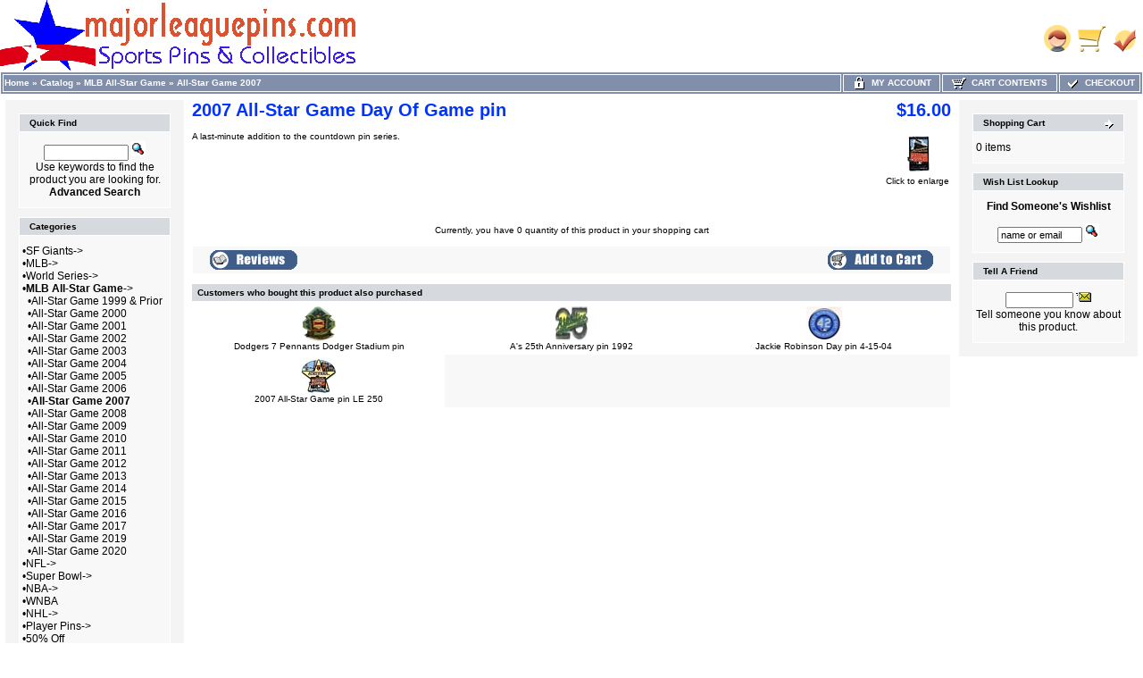

--- FILE ---
content_type: text/html
request_url: https://id34122.securedata.net/majorleaguepins.com/merchantmanager/product_info.php?products_id=1994
body_size: 8235
content:
<!doctype html public "-//W3C//DTD HTML 4.01 Transitional//EN">
<html HTML_PARAMS>
<head>
<meta name="keywords" content="giants pins, sports pins, collector pins, memorabilia, baseball, football, yankees, 49ers, forty niners, raiders, oakland, a's, mlb, nfl, super bowl, sf, san francisco, lapel pins, nationals pins">
<meta name="description" content="majorleaguepins com has a huge assortment of sports pins, SF Giants pins and collectibles, 49ers pins, Raiders pins, collector pins for all MLB and NFL teams, pins of NBA, WNBA, NHL, NBA and colleges">
<meta http-equiv="Content-Type" content="text/html; charset=iso-8859-1">
<title>majorleaguepins.com Sports Pins & Collectibles - 2007 All-Star Game Day Of Game pin</title>
<link rel="shortcut icon" href="/majorleaguepins.com/merchantmanager//images/uploads/mlpicon.ico" type="image/x-icon"><style>
TD.infoBoxHeadingRight {
  background: #D6D9DE;
  border-top: 1px solid #FFFFFF;
  border-right: 1px solid #FFFFFF;
}
TABLE.headerNavigation {
  height: 18px;
  background-color: #818FAB;
  font-weight: bold;
  border: 1px solid #FFFFFF;
  color: #FFFFFF;
  width: 100%;
}
TD.headerNavigation {
  height: 18px;
  border: 1px solid #FFFFFF;
  font-family: Verdana, Arial, sans-serif;
  font-size: 10px;
  background: #818FAB;
  color: #ffffff;
  font-weight: bold;
}
TD.footer {
  height: 18px;
  font-family: Verdana, Arial, sans-serif;
  font-size: 10px;
  background: #818FAB;
  color: #ffffff;
  font-weight: bold;
}
A.headerNavMyAccount {
  background-color: #818FAB;
  border: 1px;
  solid: #FFFFFF;
  text-transform: uppercase;
  text-align: center;
  text-decoration: none;
  font-style: normal;
  font-weight: bold;
  font-size: 10px;
  font-family: Verdana, Arial, sans-serif;
  color: #FFFFFF;
}
A.headerNavCart {
  background-color: #818FAB;
  border: 1px;
  text-align: center;
  solid: #FFFFFF;
  text-transform: uppercase;
  text-decoration: none;
  font-style: normal;
  font-weight: bold;
  font-size: 10px;
  color: #FFFFFF;
  font-family: Verdana, Arial, sans-serif;
}
A.headerNavCheckout {
  background-color: #818FAB;
  border: 1px;
  solid: #FFFFFF;
  text-align: center;
  text-transform: uppercase;
  text-decoration: none;
  font-style: normal;
  font-weight: bold;
  font-size: 10px;
  font-family: Verdana, Arial, sans-serif;
  color: #FFFFFF;
}
IMG.headerImage {
  visibility: visible;
  width: 16px;
  height: 16px;
}
TABLE.navLeft {
  padding-top: 10px;
  padding-left: 10px;
  padding-right: 10px;
  padding-bottom: 10px;
  vertical-align: top;
  width: 200px;
  background: #F4F4F4;
}
TABLE.navRight {
  vertical-align: top;
  padding-top: 10px;
  padding-left: 10px;
  padding-right: 10px;
  padding-bottom: 10px;
  width: 200px;
  background: #F4F4F4;
}
td.boxBorder {
  padding: 1px;
  background-color: #FFFFFF;
  border: 1px solid #FFFFFF;
}
TD.infoBoxHeading {
  border-top: 1px solid #FFFFFF;
  padding-top: 4px;
  padding-bottom: 4px;
  font-style: normal;
  text-decoration: none;
  color: #000000;
  background: #D6D9DE;
  font-size: 10px;
  font-weight: bold;
  font-family: Verdana, Arial, sans-serif;
}
TD.infoBoxHeadingLeft {
  background: #D6D9DE;
  border-top: 1px solid #FFFFFF;
  border-left: 1px solid #FFFFFF;
}
.error_row {
  background-color: #FFFFCC;
}
.acctInfoHeader {
  color: #000000;
  text-decoration: none;
  font-weight: bold;
  font-style: normal;
  font-size: 10px;
  font-family: Verdana, Arial, sans-serif;
}
.acctInfoMain {
  color: #000000;
  text-decoration: none;
  font-style: normal;
  font-weight: normal;
  font-size: 10px;
  font-family: Verdana, Arial, sans-serif;
}
.bodyHeader {
  background: #D6D9DE;
  color: #000000;
  text-decoration: none;
  font-weight: bold;
  font-style: normal;
  font-size: 10px;
  font-family: Verdana, Arial, sans-serif;
}
TD.bottom {
  font-weight: bold;
  color: #000000;
  background: #ffffff;
  font-size: 10px;
  font-family: Verdana, Arial, sans-serif;
}
.boxText {
  color: #000000;
  font-style: normal;
  text-decoration: none;
  font-weight: normal;
  font-family: Verdana, Arial, sans-serif;
  font-size: 12px;
}
BODY {
  text-decoration: none;
  font-style: normal;
  font-weight: normal;
  font-family: Verdana, Arial, sans-serif;
  font-size: 11px;
  background: #ffffff;
  color: #000000;
  margin: 0px;
}
TD.pageHeadingLogin {
  text-decoration: none;
  font-style: normal;
  font-weight: bold;
  font-size: 20px;
  font-family: Verdana, Arial, sans-serif;
  color: #9a9a9a;
}
TD.mainCheckoutSuccess {
  text-decoration: none;
  font-style: normal;
  font-weight: normal;
  font-size: 10px;
  font-family: Verdana, Arial, sans-serif;
  color: #000000;
}
TD.mainNewAcctSuccess {
  text-decoration: none;
  font-style: normal;
  font-weight: normal;
  font-size: 10px;
  font-family: Verdana, Arial, sans-serif;
  color: #000000;
}
TD.mainWelcome {
  font-style: normal;
  text-decoration: none;
  font-weight: normal;
  font-size: 11px;
  font-family: Verdana, Arial, sans-serif;
  color: #0033ff;
}
A.headerNavLogout {
  text-decoration: none;
  font-style: normal;
  font-weight: bold;
  font-size: 10px;
  font-family: Verdana, Arial, sans-serif;
  color: #FFFFFF;
}
TD.pageHeading {
  font-style: normal;
  text-decoration: none;
  color: #0033ff;
  font-weight: bold;
  font-size: 20px;
  font-family: Verdana, Arial, sans-serif;
}
P.main {
  font-weight: normal;
  line-height: 1.5;
  font-size: 10px;
  font-family: Verdana, Arial, sans-serif;
}
A.headerNavLogout:hover {
  color: #FFFFFF;
}
A.headerNavCheckout:hover {
  color: #FFFFFF;
}
A.headerNavCart:hover {
  color: #FFFFFF;
}
A.headerNavMyAccount:hover {
  color: #FFFFFF;
}
TD.smallText {
  background: #FFFFFF;
  font-size: 10px;
  font-family: Verdana, Arial, sans-serif;
}
.inputRequirement {
  color: #ff0000;
  font-size: 10px;
  font-family: Verdana, Arial, sans-serif;
}
.messageStackSuccess {
  background-color: #99ff00;
  font-size: 10px;
  font-family: Verdana, Arial, sans-serif;
}
.messageStackWarning {
  background-color: #ffb3b5;
  font-size: 10px;
  font-family: Verdana, Arial, sans-serif;
}
.messageStackError {
  background-color: #ffb3b5;
  font-size: 10px;
  font-family: Verdana, Arial, sans-serif;
}
.messageBox {
  font-size: 12px;
  font-family: Verdana, Arial, sans-serif;
}
.checkoutBarCurrent {
  color: #000000;
  font-size: 10px;
  font-family: Verdana, Arial, sans-serif;
}
.checkoutBarTo {
  color: #8c8c8c;
  font-size: 10px;
  font-family: Verdana, Arial, sans-serif;
}
.checkoutBarFrom {
  color: #8c8c8c;
  font-size: 10px;
  font-family: Verdana, Arial, sans-serif;
}
.moduleRowSelected {
  background-color: #E9F4FC;
}
.moduleRowOver {
  cursor: pointer;
  background-color: #D7E9F7;
}
SPAN.errorText {
  color: #ff0000;
  font-family: Verdana, Arial, sans-serif;
}
SPAN.productSpecialPrice {
  color: #ff0000;
  font-family: Verdana, Arial, sans-serif;
}
SPAN.markProductOutOfStock {
  font-weight: bold;
  color: #c76170;
  font-size: 12px;
  font-family: Tahoma, Verdana, Arial, sans-serif;
}
TD.formAreaTitle {
  font-weight: bold;
  font-size: 12px;
  font-family: Tahoma, Verdana, Arial, sans-serif;
}
TEXTAREA {
  font-size: 11px;
  font-family: Verdana, Arial, sans-serif;
  width: 100%;
}
SELECT {
  font-size: 11px;
  font-family: Verdana, Arial, sans-serif;
}
RADIO {
  font-size: 11px;
  font-family: Verdana, Arial, sans-serif;
}
INPUT {
  font-size: 11px;
  font-family: Verdana, Arial, sans-serif;
}
CHECKBOX {
  font-size: 11px;
  font-family: Verdana, Arial, sans-serif;
}
SPAN.newItemInCart {
  color: #ff0000;
  font-size: 10px;
  font-family: Verdana, Arial, sans-serif;
}
TD.tableHeading {
  font-weight: bold;
  font-size: 12px;
  font-family: Verdana, Arial, sans-serif;
}
TD.fieldValue {
  font-size: 12px;
  font-family: Verdana, Arial, sans-serif;
}
TD.fieldKey {
  font-weight: bold;
  font-size: 12px;
  font-family: Verdana, Arial, sans-serif;
}
SPAN.smallText {
  font-size: 10px;
  font-family: Verdana, Arial, sans-serif;
}
P.smallText {
  font-size: 12px;
  font-family: Verdana, Arial, sans-serif;
}
TD.main {
  line-height: 1.5;
  font-size: 10px;
  font-family: Verdana, Arial, sans-serif;
}
DIV.pageHeading {
  color: #9a9a9a;
  font-weight: bold;
  font-size: 20px;
  font-family: Verdana, Arial, sans-serif;
}
A.pageResults:hover {
  background: #FFFF33;
  color: #0000FF;
}
A.pageResults {
  color: #0000FF;
}
TD.productListing-data {
  font-size: 16px;
  font-family: Arial, Verdana, sans-serif;
}
TR.productListing-even {
  background: #ffffff;
}
TR.productListing-odd {
  background: #f8f8f9;
}
.errorBox {
  font-family: Verdana, Arial, sans-serif;
  font-size: 10px;
  background: #ffb3b5;
  font-weight: bold;
}
.stockWarning {
  font-family: Verdana, Arial, sans-serif;
  font-size: 10px;
  color: #cc0033;
}
A {
  color: #000000;
  text-decoration: none;
}
A:hover {
  color: #AABBDD;
  text-decoration: underline;
}
FORM {
  display: inline;
}
TR.header {
  background: #ffffff;
}
A.headerNavigation {
  color: #FFFFFF;
}
A.headerNavigation:hover {
  color: #ffffff;
}
TR.headerError {
  background: #ff0000;
}
TD.headerError {
  font-family: Tahoma, Verdana, Arial, sans-serif;
  font-size: 12px;
  background: #ff0000;
  color: #ffffff;
  font-weight: bold;
  text-align: center;
}
TR.headerInfo {
  background: #00ff00;
}
TD.headerInfo {
  font-family: Tahoma, Verdana, Arial, sans-serif;
  font-size: 12px;
  background: #00ff00;
  color: #ffffff;
  font-weight: bold;
  text-align: center;
}
TR.footer {
  background: #818FAB;
}
.infoBox {
  background: #FFFFFF;
}
.infoBoxContents {
  background: #f8f8f9;
  font-family: Verdana, Arial, sans-serif;
  font-size: 10px;
}
.infoBoxNotice {
  background: #FF8E90;
}
.infoBoxNoticeContents {
  background: #FFE6E6;
  font-family: Verdana, Arial, sans-serif;
  font-size: 10px;
}
IMG.thumbnailImage {
  border: 0;
  width: 40px;
  height: 40px;
}
IMG.pageHeadingImage {
  border: 0;
}
IMG.categoryImage {
  border: 0;
}
IMG.subcategoryImage {
  border: 0;
}
IMG.mainProductImage {
  border: 0;
}
</style>
<script language="javascript">
function popupWindow(url) {
    window.open(url,'popupWindow','toolbar=no,location=no,directories=no,status=no,menubar=no,scrollbars=no,resizable=yes,copyhistory=no,width=100,height=100,screenX=150,screenY=150,top=150,left=150')
}

function changeImage(selectList, idnum) {
    selectedURL = selectList.options[selectList.selectedIndex].id
    if(selectedURL != '') {
        document.getElementById('AttrImg_'+idnum).src  = selectedURL;
        document.getElementById('AttrImg_'+idnum).style.display = 'block';
    } else {
        document.getElementById('AttrImg_'+idnum).style.display = 'none';
        document.getElementById('AttrImg_'+idnum).src  = '';
    }
}
function changeRadioImage(RadioButton, idnum) {
    selectedURL = RadioButton.id
    if(selectedURL != '') {
        document.getElementById('AttrImg_'+idnum).src  = selectedURL;
        document.getElementById('AttrImg_'+idnum).style.display = 'block';
    } else {
        document.getElementById('AttrImg_'+idnum).style.display = 'none';
        document.getElementById('AttrImg_'+idnum).src  = '';
    }
}
</script>
<script>
	var product_info_page_link = '/majorleaguepins.com/merchantmanager/product_info.php?products_id=';

			
		// remote scripting library
		// (c) copyright 2005 modernmethod, inc
		var sajax_debug_mode = false;
		var sajax_request_type = "GET";
		var sajax_target_id = "";
		var sajax_failure_redirect = "";
		
		function sajax_debug(text) {
			if (sajax_debug_mode)
				alert(text);
		}
		
 		function sajax_init_object() {
 			sajax_debug("sajax_init_object() called..")
 			
 			var A;
 			
 			var msxmlhttp = new Array(
				'Msxml2.XMLHTTP.5.0',
				'Msxml2.XMLHTTP.4.0',
				'Msxml2.XMLHTTP.3.0',
				'Msxml2.XMLHTTP',
				'Microsoft.XMLHTTP');
			for (var i = 0; i < msxmlhttp.length; i++) {
				try {
					A = new ActiveXObject(msxmlhttp[i]);
				} catch (e) {
					A = null;
				}
			}
 			
			if(!A && typeof XMLHttpRequest != "undefined")
				A = new XMLHttpRequest();
			if (!A)
				sajax_debug("Could not create connection object.");
			return A;
		}
		
		var sajax_requests = new Array();
		
		function sajax_cancel() {
			for (var i = 0; i < sajax_requests.length; i++) 
				sajax_requests[i].abort();
		}
		
		function sajax_do_call(func_name, args) {
			var i, x, n;
			var uri;
			var post_data;
			var target_id;
			
			sajax_debug("in sajax_do_call().." + sajax_request_type + "/" + sajax_target_id);
			target_id = sajax_target_id;
			if (typeof(sajax_request_type) == "undefined" || sajax_request_type == "") 
				sajax_request_type = "GET";
			
			uri = "/majorleaguepins.com/merchantmanager/product_info.php";
			if (sajax_request_type == "GET") {
			
				if (uri.indexOf("?") == -1) 
					uri += "?rs=" + escape(func_name);
				else
					uri += "&rs=" + escape(func_name);
				uri += "&rst=" + escape(sajax_target_id);
				uri += "&rsrnd=" + new Date().getTime();
				
				for (i = 0; i < args.length-1; i++) 
					uri += "&rsargs[]=" + escape(args[i]);

				post_data = null;
			} 
			else if (sajax_request_type == "POST") {
				post_data = "rs=" + escape(func_name);
				post_data += "&rst=" + escape(sajax_target_id);
				post_data += "&rsrnd=" + new Date().getTime();
				
				for (i = 0; i < args.length-1; i++) 
					post_data = post_data + "&rsargs[]=" + escape(args[i]);
			}
			else {
				alert("Illegal request type: " + sajax_request_type);
			}
			
			x = sajax_init_object();
			if (x == null) {
				if (sajax_failure_redirect != "") {
					location.href = sajax_failure_redirect;
					return false;
				} else {
					sajax_debug("NULL sajax object for user agent:\n" + navigator.userAgent);
					return false;
				}
			} else {
				x.open(sajax_request_type, uri, true);
				// window.open(uri);
				
				sajax_requests[sajax_requests.length] = x;
				
				if (sajax_request_type == "POST") {
					x.setRequestHeader("Method", "POST " + uri + " HTTP/1.1");
					x.setRequestHeader("Content-Type", "application/x-www-form-urlencoded");
				}
			
				x.onreadystatechange = function() {
					if (x.readyState != 4) 
						return;

					sajax_debug("received " + x.responseText);
				
					var status;
					var data;
					var txt = x.responseText.replace(/^\s*|\s*$/g,"");
					status = txt.charAt(0);
					data = txt.substring(2);

					if (status == "") {
						// let's just assume this is a pre-response bailout and let it slide for now
					} else if (status == "-") 
						alert("Error: " + data);
					else {
						if (target_id != "") 
							document.getElementById(target_id).innerHTML = eval(data);
						else {
							try {
								var callback;
								var extra_data = false;
								if (typeof args[args.length-1] == "object") {
									callback = args[args.length-1].callback;
									extra_data = args[args.length-1].extra_data;
								} else {
									callback = args[args.length-1];
								}
								callback(eval(data), extra_data);
							} catch (e) {
								sajax_debug("Caught error " + e + ": Could not eval " + data );
							}
						}
					}
				}
			}
			
			sajax_debug(func_name + " uri = " + uri + "/post = " + post_data);
			x.send(post_data);
			sajax_debug(func_name + " waiting..");
			delete x;
			return true;
		}
		
				
		// wrapper for add_to_wishlist		
		function x_add_to_wishlist() {
			sajax_do_call("add_to_wishlist",
				x_add_to_wishlist.arguments);
		}
		
		
 	function whoopitydo_cb() {
		document.location.href;
	}

	function wishlist_cb(retVal) {
		var action 	= retVal[0];
		var pID 	= retVal[1];
		var pName	= retVal[2];
		
		var wishlist = document.getElementById('wishlist_list');
		if(action == 'remove') {
			// remove from list
			var li = document.getElementById('wishlist_'+pID);
			wishlist.removeChild(li);
			
			// redisplay the "add to wishlist" message
			document.getElementById("wishlist_control_add").style.display = 'inline';
		} else {		
			// add to list
			var li = document.createElement('li');
			var numrows = wishlist.childNodes.length + 1;
			var link = '<a href="'+product_info_page_link+pID+'">'+pName+'</a>';

			li.setAttribute('id','wishlist_'+pID);
			li.innerHTML = numrows + '. &nbsp;' + link;

			wishlist.appendChild(li);
			
			// redisplay the "remove from wishlist" message
			document.getElementById("wishlist_control_remove").style.display = 'inline';
		}
	}
	
	function removeFromWishlist(pID) {
		// remove "Remove from wishlist" text
		document.getElementById("wishlist_control_remove").style.display = 'none';

		x_add_to_wishlist('remove',pID,wishlist_cb);
	}
	
	function addToWishlist(pID) {
		// remove "Add to wishlist" text
		document.getElementById("wishlist_control_add").style.display = 'none';

		x_add_to_wishlist('add',pID,wishlist_cb);
	}
    
</script>
</head>
<body marginwidth="0" marginheight="0" topmargin="0" bottommargin="0" leftmargin="0" rightmargin="0">

<!-- page.top //-->
<table border="0" width="100%" cellspacing="0" cellpadding="0">
  <tr class="header">
    <td align="left" valign="middle"><a href="https://id34122.securedata.net/majorleaguepins.com/merchantmanager/index.php"><img src="images/uploads/pinban3.gif" border="0" alt=""></a></td>
    <td align="right" valign="bottom" nowrap width="125">
            <table border="0" cellspacing="0" cellpadding="0">
            <tr>
                <td align="right" valign="bottom">
                    
                <td align="right" valign="bottom">
                              <a href="https://id34122.securedata.net/majorleaguepins.com/merchantmanager/account.php"><img src="images/hw_gallery/icon/icn_my_account_header.gif" border="0" alt=""></a>&nbsp;&nbsp;</td>
                <td align="right" valign="bottom">
                              <a href="https://id34122.securedata.net/majorleaguepins.com/merchantmanager/shopping_cart.php"><img src="images/hw_gallery/icon/icn_shopping_cart_header.gif" border="0" alt=""></a>&nbsp;&nbsp;</td>
                <td align="right" valign="bottom">
                              <a href="https://id34122.securedata.net/majorleaguepins.com/merchantmanager/checkout_shipping.php"><img src="images/hw_gallery/icon/icn_checkout.gif" border="0" alt=""></a>&nbsp;&nbsp;                </td>
            </tr>
        </table>
        &nbsp;
    </td>
  </tr>
</table>
<!-- page.top_eof //-->

<!-- page.main.top //-->
<table border="0" width="100%" cellspacing="0" cellpadding="0">
  <tr>
    <td>
      <!--table border="0" width="100%" cellspacing="1" cellpadding="2"-->
      <table border="0" class="headerNavigation">
      <tr>
        <td class="headerNavigation" align="left"><a href="https://id34122.securedata.net/majorleaguepins.com/merchantmanager/index.php" class="headerNavigation">Home</a> &raquo; <a href="https://id34122.securedata.net/majorleaguepins.com/merchantmanager/index.php?cPath=0" class="headerNavigation">Catalog</a> &raquo; <a href="https://id34122.securedata.net/majorleaguepins.com/merchantmanager/index.php?cPath=116" class="headerNavigation">MLB All-Star Game</a> &raquo; <a href="https://id34122.securedata.net/majorleaguepins.com/merchantmanager/index.php?cPath=116_99" class="headerNavigation">All-Star Game 2007</a>&nbsp;</td>

                    
            
                            <td align="center" valign="middle" class="headerNavigation" width="105" NOWRAP>
                    <a href="https://id34122.securedata.net/majorleaguepins.com/merchantmanager/account.php" class="headerNavMyAccount"><img src="images/icn_lock.gif" width="16" height="16" border="0" align="absmiddle" class="headerImage"> &nbsp;My Account</a>
                </td>
            
        <td align="center" valign="middle" class="headerNavigation" width="125" NOWRAP>
            <a href="https://id34122.securedata.net/majorleaguepins.com/merchantmanager/shopping_cart.php" class="headerNavCart"><img src="images/icn_cart.gif" width="16" height="16" border="0" align="absmiddle" class="headerImage"> &nbsp;Cart Contents</a>
        </td>
            
        <td align="center" valign="middle" class="headerNavigation" width="87" NOWRAP>
            <a href="https://id34122.securedata.net/majorleaguepins.com/merchantmanager/checkout_shipping.php" class="headerNavCheckout"><img src="images/icn_check.gif" width="16" height="16" border="0" align="absmiddle" class="headerImage"> &nbsp;Checkout</a>
        </td>
              </tr>
      </table>
    </td>
  </tr>
</table>
<!-- page.main.top_eof //-->

<!-- page.main //-->
<table border="0" width="100%" cellspacing="3" cellpadding="3">
<tr>
<td width="125" valign="top">
<!-- page.main.left_menu //-->

<!-- left_navigation //-->
<table border="0" width="125" cellspacing="0" cellpadding="5" class="navLeft">

<!-- search //-->
          <tr>
            <td>
<table border="0" width="100%" cellspacing="0" cellpadding="0">
  <tr class="boxBorder">
    <td height="14" class="infoBoxHeadingLeft"><img src="images/pixel_trans.gif" border="0" alt="" width="11" height="14"></td>
    <td width="100%" height="14" class="infoBoxHeading">Quick Find</td>
    <td height="14" class="infoBoxHeadingRight" nowrap><img src="images/pixel_trans.gif" border="0" alt="" width="11" height="14"></td>
  </tr>
</table>
<table border="0" width="100%" cellspacing="0" cellpadding="1" class="infoBox">
  <tr class="boxBorder">
    <td><table border="0" width="100%" cellspacing="0" cellpadding="3" class="infoBoxContents">
  <tr class="boxBorder">
    <td><img src="images/pixel_trans.gif" border="0" alt="" width="100%" height="1"></td>
  </tr>
  <tr class="boxBorder">
    <td align="center" class="boxText"><form name="quick_find" action="https://id34122.securedata.net/majorleaguepins.com/merchantmanager/advanced_search_result.php" method="get"><input type="text" name="keywords" size="10" maxlength="30" style="width: 95px">&nbsp;<input type="hidden" name="mmsid" value="f59440c0d9181587749e14056415b682"><input type="image" src="includes/languages/english/images/buttons/button_quick_find.gif" border="0" alt="Quick Find" title=" Quick Find "><br>Use keywords to find the product you are looking for.<br><a href="https://id34122.securedata.net/majorleaguepins.com/merchantmanager/advanced_search.php"><b>Advanced Search</b></a></form></td>
  </tr>
  <tr class="boxBorder">
    <td><img src="images/pixel_trans.gif" border="0" alt="" width="100%" height="1"></td>
  </tr>
</table>
</td>
  </tr>
</table>
            </td>
          </tr>
<!-- search_eof //-->
<!-- categories //-->
          <tr>
            <td>
<table border="0" width="100%" cellspacing="0" cellpadding="0">
  <tr class="boxBorder">
    <td height="14" class="infoBoxHeadingLeft"><img src="images/pixel_trans.gif" border="0" alt="" width="11" height="14"></td>
    <td width="100%" height="14" class="infoBoxHeading">Categories</td>
    <td height="14" class="infoBoxHeadingRight" nowrap><img src="images/pixel_trans.gif" border="0" alt="" width="11" height="14"></td>
  </tr>
</table>
<table border="0" width="100%" cellspacing="0" cellpadding="1" class="infoBox">
  <tr class="boxBorder">
    <td><table border="0" width="100%" cellspacing="0" cellpadding="3" class="infoBoxContents">
  <tr class="boxBorder">
    <td><img src="images/pixel_trans.gif" border="0" alt="" width="100%" height="1"></td>
  </tr>
  <tr class="boxBorder">
    <td class="boxText">&bull;<a class="cat-link" href="https://id34122.securedata.net/majorleaguepins.com/merchantmanager/index.php?cPath=1">SF Giants-&gt;</a><br>&bull;<a class="cat-link" href="https://id34122.securedata.net/majorleaguepins.com/merchantmanager/index.php?cPath=22">MLB-&gt;</a><br>&bull;<a class="cat-link" href="https://id34122.securedata.net/majorleaguepins.com/merchantmanager/index.php?cPath=108">World Series-&gt;</a><br>&bull;<a class="cat-link" href="https://id34122.securedata.net/majorleaguepins.com/merchantmanager/index.php?cPath=116"><b>MLB All-Star Game</b>-&gt;</a><br>&nbsp;&nbsp;&bull;<a class="cat-link" href="https://id34122.securedata.net/majorleaguepins.com/merchantmanager/index.php?cPath=116_175">All-Star Game 1999 & Prior</a><br>&nbsp;&nbsp;&bull;<a class="cat-link" href="https://id34122.securedata.net/majorleaguepins.com/merchantmanager/index.php?cPath=116_174">All-Star Game 2000</a><br>&nbsp;&nbsp;&bull;<a class="cat-link" href="https://id34122.securedata.net/majorleaguepins.com/merchantmanager/index.php?cPath=116_105">All-Star Game 2001</a><br>&nbsp;&nbsp;&bull;<a class="cat-link" href="https://id34122.securedata.net/majorleaguepins.com/merchantmanager/index.php?cPath=116_104">All-Star Game 2002</a><br>&nbsp;&nbsp;&bull;<a class="cat-link" href="https://id34122.securedata.net/majorleaguepins.com/merchantmanager/index.php?cPath=116_103">All-Star Game 2003</a><br>&nbsp;&nbsp;&bull;<a class="cat-link" href="https://id34122.securedata.net/majorleaguepins.com/merchantmanager/index.php?cPath=116_102">All-Star Game 2004</a><br>&nbsp;&nbsp;&bull;<a class="cat-link" href="https://id34122.securedata.net/majorleaguepins.com/merchantmanager/index.php?cPath=116_101">All-Star Game 2005</a><br>&nbsp;&nbsp;&bull;<a class="cat-link" href="https://id34122.securedata.net/majorleaguepins.com/merchantmanager/index.php?cPath=116_100">All-Star Game 2006</a><br>&nbsp;&nbsp;&bull;<a class="cat-link" href="https://id34122.securedata.net/majorleaguepins.com/merchantmanager/index.php?cPath=116_99"><b>All-Star Game 2007</b></a><br>&nbsp;&nbsp;&bull;<a class="cat-link" href="https://id34122.securedata.net/majorleaguepins.com/merchantmanager/index.php?cPath=116_176">All-Star Game 2008</a><br>&nbsp;&nbsp;&bull;<a class="cat-link" href="https://id34122.securedata.net/majorleaguepins.com/merchantmanager/index.php?cPath=116_182">All-Star Game 2009</a><br>&nbsp;&nbsp;&bull;<a class="cat-link" href="https://id34122.securedata.net/majorleaguepins.com/merchantmanager/index.php?cPath=116_188">All-Star Game 2010</a><br>&nbsp;&nbsp;&bull;<a class="cat-link" href="https://id34122.securedata.net/majorleaguepins.com/merchantmanager/index.php?cPath=116_199">All-Star Game 2011</a><br>&nbsp;&nbsp;&bull;<a class="cat-link" href="https://id34122.securedata.net/majorleaguepins.com/merchantmanager/index.php?cPath=116_209">All-Star Game 2012</a><br>&nbsp;&nbsp;&bull;<a class="cat-link" href="https://id34122.securedata.net/majorleaguepins.com/merchantmanager/index.php?cPath=116_213">All-Star Game 2013</a><br>&nbsp;&nbsp;&bull;<a class="cat-link" href="https://id34122.securedata.net/majorleaguepins.com/merchantmanager/index.php?cPath=116_219">All-Star Game 2014</a><br>&nbsp;&nbsp;&bull;<a class="cat-link" href="https://id34122.securedata.net/majorleaguepins.com/merchantmanager/index.php?cPath=116_224">All-Star Game 2015</a><br>&nbsp;&nbsp;&bull;<a class="cat-link" href="https://id34122.securedata.net/majorleaguepins.com/merchantmanager/index.php?cPath=116_237">All-Star Game 2016</a><br>&nbsp;&nbsp;&bull;<a class="cat-link" href="https://id34122.securedata.net/majorleaguepins.com/merchantmanager/index.php?cPath=116_240">All-Star Game 2017</a><br>&nbsp;&nbsp;&bull;<a class="cat-link" href="https://id34122.securedata.net/majorleaguepins.com/merchantmanager/index.php?cPath=116_249">All-Star Game 2019</a><br>&nbsp;&nbsp;&bull;<a class="cat-link" href="https://id34122.securedata.net/majorleaguepins.com/merchantmanager/index.php?cPath=116_252">All-Star Game 2020</a><br>&bull;<a class="cat-link" href="https://id34122.securedata.net/majorleaguepins.com/merchantmanager/index.php?cPath=23">NFL-&gt;</a><br>&bull;<a class="cat-link" href="https://id34122.securedata.net/majorleaguepins.com/merchantmanager/index.php?cPath=2">Super Bowl-&gt;</a><br>&bull;<a class="cat-link" href="https://id34122.securedata.net/majorleaguepins.com/merchantmanager/index.php?cPath=24">NBA-&gt;</a><br>&bull;<a class="cat-link" href="https://id34122.securedata.net/majorleaguepins.com/merchantmanager/index.php?cPath=26">WNBA</a><br>&bull;<a class="cat-link" href="https://id34122.securedata.net/majorleaguepins.com/merchantmanager/index.php?cPath=25">NHL-&gt;</a><br>&bull;<a class="cat-link" href="https://id34122.securedata.net/majorleaguepins.com/merchantmanager/index.php?cPath=122">Player Pins-&gt;</a><br>&bull;<a class="cat-link" href="https://id34122.securedata.net/majorleaguepins.com/merchantmanager/index.php?cPath=118">50% Off</a><br>&bull;<a class="cat-link" href="https://id34122.securedata.net/majorleaguepins.com/merchantmanager/index.php?cPath=198">World Baseball Classic</a><br>&bull;<a class="cat-link" href="https://id34122.securedata.net/majorleaguepins.com/merchantmanager/index.php?cPath=183">Disney</a><br>&bull;<a class="cat-link" href="https://id34122.securedata.net/majorleaguepins.com/merchantmanager/index.php?cPath=120">Flag & Peace Pins</a><br>&bull;<a class="cat-link" href="https://id34122.securedata.net/majorleaguepins.com/merchantmanager/index.php?cPath=121">Press Pins</a><br>&bull;<a class="cat-link" href="https://id34122.securedata.net/majorleaguepins.com/merchantmanager/index.php?cPath=193">Pro Bowl</a><br>&bull;<a class="cat-link" href="https://id34122.securedata.net/majorleaguepins.com/merchantmanager/index.php?cPath=119">Pin Bags, Gifts</a><br>&bull;<a class="cat-link" href="https://id34122.securedata.net/majorleaguepins.com/merchantmanager/index.php?cPath=192">Tennis / Golf / Etc</a><br>&bull;<a class="cat-link" href="https://id34122.securedata.net/majorleaguepins.com/merchantmanager/index.php?cPath=117">Pin Sets</a><br>&bull;<a class="cat-link" href="https://id34122.securedata.net/majorleaguepins.com/merchantmanager/index.php?cPath=28">Olympics</a><br>&bull;<a class="cat-link" href="https://id34122.securedata.net/majorleaguepins.com/merchantmanager/index.php?cPath=27">College Sports</a><br>&bull;<a class="cat-link" href="https://id34122.securedata.net/majorleaguepins.com/merchantmanager/index.php?cPath=218">Soccer</a><br>&bull;<a class="cat-link" href="https://id34122.securedata.net/majorleaguepins.com/merchantmanager/index.php?cPath=203">Rose Bowl</a><br>&bull;<a class="cat-link" href="https://id34122.securedata.net/majorleaguepins.com/merchantmanager/index.php?cPath=195">Kentucky Derby</a><br>&bull;<a class="cat-link" href="https://id34122.securedata.net/majorleaguepins.com/merchantmanager/index.php?cPath=128">Kid Stuff</a><br>&bull;<a class="cat-link" href="https://id34122.securedata.net/majorleaguepins.com/merchantmanager/index.php?cPath=220">Peanuts Pins</a><br>&bull;<a class="cat-link" href="https://id34122.securedata.net/majorleaguepins.com/merchantmanager/index.php?cPath=235">Star Wars</a><br>&bull;<a class="cat-link" href="https://id34122.securedata.net/majorleaguepins.com/merchantmanager/index.php?cPath=221">Hello Kitty</a><br>&bull;<a class="cat-link" href="https://id34122.securedata.net/majorleaguepins.com/merchantmanager/index.php?cPath=226">Arena Football</a><br>&bull;<a class="cat-link" href="https://id34122.securedata.net/majorleaguepins.com/merchantmanager/index.php?cPath=180">Auction Payments</a><br></td>
  </tr>
  <tr class="boxBorder">
    <td><img src="images/pixel_trans.gif" border="0" alt="" width="100%" height="1"></td>
  </tr>
</table>
</td>
  </tr>
</table>
            </td>
          </tr>
<!-- categories_eof //-->
<!-- information //-->
          <tr>
            <td>
<table border="0" width="100%" cellspacing="0" cellpadding="0">
  <tr class="boxBorder">
    <td height="14" class="infoBoxHeadingLeft"><img src="images/pixel_trans.gif" border="0" alt="" width="11" height="14"></td>
    <td width="100%" height="14" class="infoBoxHeading">Information</td>
    <td height="14" class="infoBoxHeadingRight" nowrap><img src="images/pixel_trans.gif" border="0" alt="" width="11" height="14"></td>
  </tr>
</table>
<table border="0" width="100%" cellspacing="0" cellpadding="1" class="infoBox">
  <tr class="boxBorder">
    <td><table border="0" width="100%" cellspacing="0" cellpadding="3" class="infoBoxContents">
  <tr class="boxBorder">
    <td><img src="images/pixel_trans.gif" border="0" alt="" width="100%" height="1"></td>
  </tr>
  <tr class="boxBorder">
    <td class="boxText">&bull; <a href="https://id34122.securedata.net/majorleaguepins.com/merchantmanager/view_information.php?pId=3">About Us</a><br>&bull; <a href="https://id34122.securedata.net/majorleaguepins.com/merchantmanager/contact_us.php">Contact Us</a><br>&bull; <a href="https://id34122.securedata.net/majorleaguepins.com/merchantmanager/view_information.php?pId=6">FAQ</a><br>&bull; <a href="https://id34122.securedata.net/majorleaguepins.com/merchantmanager/view_information.php?pId=2">Privacy Notice</a><br>&bull; <a href="https://id34122.securedata.net/majorleaguepins.com/merchantmanager/view_information.php?pId=1">Shipping and Returns</a><br>&bull; <a href="https://id34122.securedata.net/majorleaguepins.com/merchantmanager/sitemap.php">Site Map</a></td>
  </tr>
  <tr class="boxBorder">
    <td><img src="images/pixel_trans.gif" border="0" alt="" width="100%" height="1"></td>
  </tr>
</table>
</td>
  </tr>
</table>
            </td>
          </tr>
<!-- information_eof //-->
<!-- manufacturers //-->
          <tr>
            <td>
<table border="0" width="100%" cellspacing="0" cellpadding="0">
  <tr class="boxBorder">
    <td height="14" class="infoBoxHeadingLeft"><img src="images/pixel_trans.gif" border="0" alt="" width="11" height="14"></td>
    <td width="100%" height="14" class="infoBoxHeading">Manufacturers</td>
    <td height="14" class="infoBoxHeadingRight" nowrap><img src="images/pixel_trans.gif" border="0" alt="" width="11" height="14"></td>
  </tr>
</table>
<table border="0" width="100%" cellspacing="0" cellpadding="1" class="infoBox">
  <tr class="boxBorder">
    <td><table border="0" width="100%" cellspacing="0" cellpadding="3" class="infoBoxContents">
  <tr class="boxBorder">
    <td><img src="images/pixel_trans.gif" border="0" alt="" width="100%" height="1"></td>
  </tr>
  <tr class="boxBorder">
    <td class="boxText"><form name="manufacturers" action="https://id34122.securedata.net/majorleaguepins.com/merchantmanager/index.php" method="get"><select name="manufacturers_id" onChange="this.form.submit();" size="1" style="width: 100%" id="manufacturers_select_list"><option value="" SELECTED>Please Select</option><option value="3">Aminco</option><option value="16">Balfour</option><option value="13">CP&D</option><option value="9">Fotoball / K2</option><option value="5">Imprinted Produ..</option><option value="11">IPC</option><option value="1">Peter David, In..</option><option value="2">Pro Specialties..</option><option value="10">Pro-Motion</option><option value="8">Raintree</option><option value="15">RDZ</option><option value="6">Siskiyou</option><option value="12">Sonoma Pins</option><option value="7">Starline</option><option value="14">Strike Zone</option><option value="17">Willabee & Ward</option><option value="4">Wincraft</option></select><input type="hidden" name="mmsid" value="f59440c0d9181587749e14056415b682"></form></td>
  </tr>
  <tr class="boxBorder">
    <td><img src="images/pixel_trans.gif" border="0" alt="" width="100%" height="1"></td>
  </tr>
</table>
</td>
  </tr>
</table>
            </td>
          </tr>
<!-- manufacturers_eof //-->
</table>
<!-- left_navigation_eof //-->
<!-- page.main.left_menu_eof //-->
</td>
<td width="100%" valign="top"><table border="0" width="100%" cellspacing="0" cellpadding="0">
<tr><td>
<!-- page.main.body.top //-->

      <table border="0" width="100%" cellspacing="0" cellpadding="0">
          <tr>
            <td class="pageHeading" valign="top">2007 All-Star Game Day Of Game pin</td>
            <td class="pageHeading" align="right" valign="top">$16.00</td>
          </tr>
      </table>
      
<!-- page.main.body.top_eof //-->
</td></tr>
<tr>
<td><img src="images/pixel_trans.gif" border="0" alt="" width="100%" height="10"></td>
</tr>
<tr>
<td width="100%" valign="top">
<!-- page.main.body.content //-->
<form name="cart_quantity" action="https://id34122.securedata.net/majorleaguepins.com/merchantmanager/product_info.php?products_id=1994&action=add_product" method="post">
<table border="0" width="100%" cellspacing="0" cellpadding="0">
    <tr>
        <td class="main" valign="top">
            <p>A last-minute addition to the countdown pin series.</p>
            
        </td>
        <td valign="top" nowrap>
            
                <!-- default product image -->
                                <table border="0" cellspacing="0" cellpadding="2" align="right">
                    <tr>
                        <td align="center" class="smallText">
                        <a href="javascript:popupWindow('https://id34122.securedata.net/majorleaguepins.com/merchantmanager/popup_image.php?pID=1994')" class="enlargeLink"><img src="images/uploads/tn_as07dayofgame.jpg" border="0" alt="2007 All-Star Game Day Of Game pin" title=" 2007 All-Star Game Day Of Game pin " width="26" height="40" class="mainProductImage"  hspace="5" vspace="5" id="TEXT_CLICK_TO_ENLARGE"><br>Click to enlarge</a>                         
                        </td>
                    </tr>
                </table>
                
                
            <!-- Webevident tracking Image -->
        </td>
    </tr>

    <!-- additional product images -->
            <tr>
            <td colspan="2"><img src="images/pixel_trans.gif" border="0" alt="" width="100%" height="10"></td>
        </tr>
        <tr>
            <td colspan="2" class="main" valign="top" align="center">
                <!-- additional product images -->
<table border="0" cellspacing="0" cellpadding="2" align="center">
    <tr>

            </tr>
</table>            </td>
        </tr>
    
    <tr>
        <td colspan="2"><img src="images/pixel_trans.gif" border="0" alt="" width="100%" height="10"></td>
    </tr>
			</td>
	</tr>
    <tr>
        <td colspan="2"><img src="images/pixel_trans.gif" border="0" alt="" width="100%" height="10"></td>
    </tr>

    
    
    

    
            
    <tr>
        <td colspan="2"><img src="images/pixel_trans.gif" border="0" alt="" width="100%" height="10"></td>
    </tr>

    <tr>
        <td colspan="2" align="center" class="main">Currently, you have
        0        quantity of this product in your shopping cart</td>
    </tr>

    <input type="hidden" name="quantity" value="1">
    
    <tr>
        <td colspan="2"><img src="images/pixel_trans.gif" border="0" alt="" width="100%" height="10"></td>
    </tr>

    <tr>
        <td colspan="2">

            <table border="0" width="100%" cellspacing="1" cellpadding="2" class="infoBox">
                <tr class="infoBoxContents">
                    <td>        

                        <table border="0" width="100%" cellspacing="0" cellpadding="2">
                            <tr>
                                <td width="10"><img src="images/pixel_trans.gif" border="0" alt="" width="10" height="1"></td>
                                <td class="main" id="IMAGE_BUTTON_REVIEWS"><a href="https://id34122.securedata.net/majorleaguepins.com/merchantmanager/product_reviews.php?products_id=1994"><img src="images/buttons/button_reviews_en.gif" border="0" alt=""></a></td>
                                <td class="main" align="right" id="MM_IMAGE_BUTTON_ADDTOCART"><input type="hidden" name="products_id" value="1994"><input type="image" src="images/buttons/button_in_cart_en.gif" border="0" alt="" class="imageLink" ></td>
                                <td width="10"><img src="images/pixel_trans.gif" border="0" alt="" width="10" height="1"></td>
                            </tr>
                        </table>
                    </td>
                </tr>
            </table>

        </td>
    </tr>

    <tr>
        <td colspan="2"><img src="images/pixel_trans.gif" border="0" alt="" width="100%" height="10"></td>
    </tr>

    <tr>
        <td colspan="2">
        <!-- also_purchased_products //-->
<table border="0" width="100%" cellspacing="0" cellpadding="0">
  <tr class="boxBorder">
    <td height="14" class="infoBoxHeading">&nbsp;&nbsp;</td>
    <td height="14" class="infoBoxHeading" width="100%">Customers who bought this product also purchased</td>
    <td height="14" class="infoBoxHeading">&nbsp;&nbsp;</td>
  </tr>
</table>
<table border="0" width="100%" cellspacing="0" cellpadding="1" class="infoBox">
  <tr class="boxBorder">
    <td><table border="0" width="100%" cellspacing="0" cellpadding="4" class="infoBoxContents">
  <tr class="boxBorder">
    <td align="center" class="smallText" width="33%" valign="top"><a href="https://id34122.securedata.net/majorleaguepins.com/merchantmanager/product_info.php?products_id=2645"><img src="images/uploads/tn_7lapennants.jpg" border="0" alt="Dodgers 7 Pennants Dodger Stadium pin" title=" Dodgers 7 Pennants Dodger Stadium pin " class="thumbnailImage" ></a><br><a href="https://id34122.securedata.net/majorleaguepins.com/merchantmanager/product_info.php?products_id=2645">Dodgers 7 Pennants Dodger Stadium pin</a></td>
    <td align="center" class="smallText" width="33%" valign="top"><a href="https://id34122.securedata.net/majorleaguepins.com/merchantmanager/product_info.php?products_id=2374"><img src="images/uploads/tn_as25th.jpg" border="0" alt="A's 25th Anniversary pin 1992" title=" A's 25th Anniversary pin 1992 " class="thumbnailImage" ></a><br><a href="https://id34122.securedata.net/majorleaguepins.com/merchantmanager/product_info.php?products_id=2374">A's 25th Anniversary pin 1992</a></td>
    <td align="center" class="smallText" width="33%" valign="top"><a href="https://id34122.securedata.net/majorleaguepins.com/merchantmanager/product_info.php?products_id=873"><img src="images/uploads/tn_jackieday.jpg" border="0" alt="Jackie Robinson Day pin 4-15-04" title=" Jackie Robinson Day pin 4-15-04 " class="thumbnailImage" ></a><br><a href="https://id34122.securedata.net/majorleaguepins.com/merchantmanager/product_info.php?products_id=873">Jackie Robinson Day pin 4-15-04</a></td>
  </tr>
  <tr class="boxBorder">
    <td align="center" class="smallText" width="33%" valign="top"><a href="https://id34122.securedata.net/majorleaguepins.com/merchantmanager/product_info.php?products_id=1969"><img src="images/uploads/tn_as07jss.jpg" border="0" alt="2007 All-Star Game pin LE 250" title=" 2007 All-Star Game pin LE 250 " class="thumbnailImage" ></a><br><a href="https://id34122.securedata.net/majorleaguepins.com/merchantmanager/product_info.php?products_id=1969">2007 All-Star Game pin LE 250</a></td>
  </tr>
</table>
</td>
  </tr>
</table>
<!-- also_purchased_products_eof //-->
        </td>
    </tr>

</table>
</form>
<!-- page.main.body.content_eof //-->
</td>
</tr>
<tr>
<td><img src="images/pixel_trans.gif" border="0" alt="" width="100%" height="10"></td>
</tr>
<tr><td>
<!-- page.main.body.bottom //-->
<!-- page.main.body.bottom_eof //-->
</td></tr>
</table></td>
<td width="125" valign="top">
<!-- page.main.right_menu //-->

<!-- right_navigation //-->
<table border="0" width="125" cellspacing="0" cellpadding="5" class="navRight">
<!-- shopping_cart //-->
          <tr>
            <td>
<table border="0" width="100%" cellspacing="0" cellpadding="0">
  <tr class="boxBorder">
    <td height="14" class="infoBoxHeadingLeft"><img src="images/pixel_trans.gif" border="0" alt="" width="11" height="14"></td>
    <td width="100%" height="14" class="infoBoxHeading">Shopping Cart<P></td>
    <td height="14" class="infoBoxHeadingRight" nowrap><a href="https://id34122.securedata.net/majorleaguepins.com/merchantmanager/shopping_cart.php"><img src="images/infobox/icn_arrow.gif" border="0" alt="more" title=" more " width="10" height="10"></a><img src="images/pixel_trans.gif" border="0" alt="" width="11" height="14"></td>
  </tr>
</table>
<table border="0" width="100%" cellspacing="0" cellpadding="1" class="infoBox">
  <tr class="boxBorder">
    <td><table border="0" width="100%" cellspacing="0" cellpadding="3" class="infoBoxContents">
  <tr class="boxBorder">
    <td><img src="images/pixel_trans.gif" border="0" alt="" width="100%" height="1"></td>
  </tr>
  <tr class="boxBorder">
    <td class="boxText">0 items</td>
  </tr>
  <tr class="boxBorder">
    <td><img src="images/pixel_trans.gif" border="0" alt="" width="100%" height="1"></td>
  </tr>
</table>
</td>
  </tr>
</table>
            </td>
          </tr>
<!-- shopping_cart_eof //-->
<!-- wishlist_lookup //-->
          <tr>
            <td>
<table border="0" width="100%" cellspacing="0" cellpadding="0">
  <tr class="boxBorder">
    <td height="14" class="infoBoxHeadingLeft"><img src="images/pixel_trans.gif" border="0" alt="" width="11" height="14"></td>
    <td width="100%" height="14" class="infoBoxHeading">Wish List Lookup</td>
    <td height="14" class="infoBoxHeadingRight" nowrap><img src="images/pixel_trans.gif" border="0" alt="" width="11" height="14"></td>
  </tr>
</table>
<table border="0" width="100%" cellspacing="0" cellpadding="1" class="infoBox">
  <tr class="boxBorder">
    <td><table border="0" width="100%" cellspacing="0" cellpadding="3" class="infoBoxContents">
  <tr class="boxBorder">
    <td><img src="images/pixel_trans.gif" border="0" alt="" width="100%" height="1"></td>
  </tr>
  <tr class="boxBorder">
    <td align="center" class="boxText"><form name="wishlist_lookup" action="https://id34122.securedata.net/majorleaguepins.com/merchantmanager/wishlist_results.php" method="get"><b>Find Someone's Wishlist</b><p><input type="text" name="wishlist_search" value="name or email" onClick="this.value='';" size="10" maxlength="30" style="width: 95px">&nbsp;<input type="hidden" name="mmsid" value="f59440c0d9181587749e14056415b682"><input type="image" src="includes/languages/english/images/buttons/button_quick_find.gif" border="0" alt="Wish List Lookup" title=" Wish List Lookup "><br></p></form></td>
  </tr>
  <tr class="boxBorder">
    <td><img src="images/pixel_trans.gif" border="0" alt="" width="100%" height="1"></td>
  </tr>
</table>
</td>
  </tr>
</table>
            </td>
          </tr>
<!-- wishlist_lookup_eof //-->
<!-- tell_a_friend //-->
          <tr>
            <td>
<table border="0" width="100%" cellspacing="0" cellpadding="0">
  <tr class="boxBorder">
    <td height="14" class="infoBoxHeadingLeft"><img src="images/pixel_trans.gif" border="0" alt="" width="11" height="14"></td>
    <td width="100%" height="14" class="infoBoxHeading">Tell A Friend</td>
    <td height="14" class="infoBoxHeadingRight" nowrap><img src="images/pixel_trans.gif" border="0" alt="" width="11" height="14"></td>
  </tr>
</table>
<table border="0" width="100%" cellspacing="0" cellpadding="1" class="infoBox">
  <tr class="boxBorder">
    <td><table border="0" width="100%" cellspacing="0" cellpadding="3" class="infoBoxContents">
  <tr class="boxBorder">
    <td><img src="images/pixel_trans.gif" border="0" alt="" width="100%" height="1"></td>
  </tr>
  <tr class="boxBorder">
    <td align="center" class="boxText"><form name="tell_a_friend" action="https://id34122.securedata.net/majorleaguepins.com/merchantmanager/tell_a_friend.php" method="get"><input type="text" name="to_email_address" size="10">&nbsp;<input type="image" src="images/hw_gallery/buttons/tellafriend/en/button_tell_a_friend.gif" border="0" alt=""  ><input type="hidden" name="products_id" value="1994"><input type="hidden" name="mmsid" value="f59440c0d9181587749e14056415b682"><br>Tell someone you know about this product.</form></td>
  </tr>
  <tr class="boxBorder">
    <td><img src="images/pixel_trans.gif" border="0" alt="" width="100%" height="1"></td>
  </tr>
</table>
</td>
  </tr>
</table>
            </td>
          </tr>
<!-- tell_a_friend_eof //-->
</table>
<!-- right_navigation_eof //-->
<!-- page.main.right_menu_eof //-->
</td>
</tr>
</table>
<!-- page.main_eof //-->

<!-- page.main.bottom //-->
<table border="0" width="100%" cellspacing="0" cellpadding="0">
  <tr class="footer">
    <td class="footer">&nbsp;&nbsp;Sunday 18 January, 2026&nbsp;&nbsp;</td>
    <td align="right" class="footer">&nbsp;&nbsp;47656422 requests since Friday 14 December, 2007&nbsp;&nbsp;</td>
  </tr>
</table>
<br>
<!-- page.main.bottom_eof //-->


<!-- page.bottom //-->

<table border="0" width="100%" cellspacing="0" cellpadding="0">
  <tr>
    <td align="left" class="bottom">
Copyright &copy; 2026 <a href="https://id34122.securedata.net/majorleaguepins.com/merchantmanager/index.php" target="_blank">majorleaguepins.com</a>    </td>
  </tr>
</table>
<!-- page.bottom_eof //-->

<!-- banner //-->
<!-- banner_eof //-->

</body>
</html>
